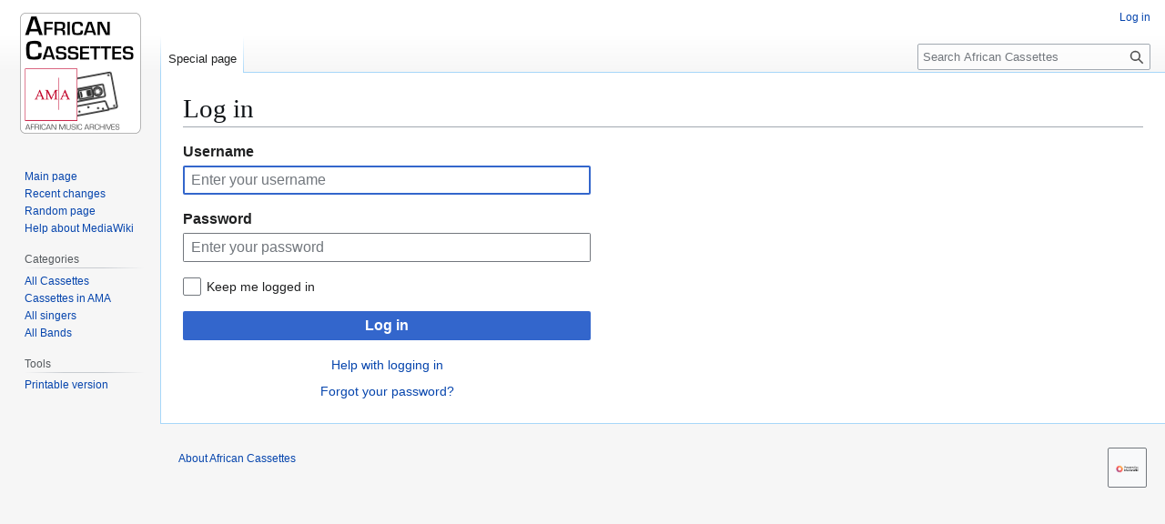

--- FILE ---
content_type: text/javascript; charset=utf-8
request_url: https://african-cassettes.uni-mainz.de/w/load.php?lang=en&modules=startup&only=scripts&raw=1&safemode=1&skin=vector
body_size: 11633
content:
function isCompatible(){return!!('querySelector'in document&&'localStorage'in window&&typeof Promise==='function'&&Promise.prototype['finally']&&/./g.flags==='g'&&(function(){try{new Function('async (a = 0,) => a');return true;}catch(e){return false;}}()));}if(!isCompatible()){document.documentElement.className=document.documentElement.className.replace(/(^|\s)client-js(\s|$)/,'$1client-nojs$2');while(window.NORLQ&&NORLQ[0]){NORLQ.shift()();}NORLQ={push:function(fn){fn();}};RLQ={push:function(){}};}else{if(window.performance&&performance.mark){performance.mark('mwStartup');}(function(){'use strict';var con=window.console;function Map(){this.values=Object.create(null);}Map.prototype={constructor:Map,get:function(selection,fallback){if(arguments.length<2){fallback=null;}if(typeof selection==='string'){return selection in this.values?this.values[selection]:fallback;}var results;if(Array.isArray(selection)){results={};for(var i=0;i<selection.length;i++){if(typeof selection[i]==='string'){
results[selection[i]]=selection[i]in this.values?this.values[selection[i]]:fallback;}}return results;}if(selection===undefined){results={};for(var key in this.values){results[key]=this.values[key];}return results;}return fallback;},set:function(selection,value){if(arguments.length>1){if(typeof selection==='string'){this.values[selection]=value;return true;}}else if(typeof selection==='object'){for(var key in selection){this.values[key]=selection[key];}return true;}return false;},exists:function(selection){return typeof selection==='string'&&selection in this.values;}};var log=function(){};log.warn=Function.prototype.bind.call(con.warn,con);var mw={now:function(){var perf=window.performance;var navStart=perf&&perf.timing&&perf.timing.navigationStart;mw.now=navStart&&perf.now?function(){return navStart+perf.now();}:Date.now;return mw.now();},trackQueue:[],trackError:function(data){if(mw.track){mw.track('resourceloader.exception',data);}else{mw.trackQueue.push({topic:'resourceloader.exception',args:[data]});
}var e=data.exception;var msg=(e?'Exception':'Error')+' in '+data.source+(data.module?' in module '+data.module:'')+(e?':':'.');con.log(msg);if(e){con.warn(e);}},Map:Map,config:new Map(),messages:new Map(),templates:new Map(),log:log};window.mw=window.mediaWiki=mw;window.QUnit=undefined;}());(function(){'use strict';var store,hasOwn=Object.hasOwnProperty;function fnv132(str){var hash=0x811C9DC5;for(var i=0;i<str.length;i++){hash+=(hash<<1)+(hash<<4)+(hash<<7)+(hash<<8)+(hash<<24);hash^=str.charCodeAt(i);}hash=(hash>>>0).toString(36).slice(0,5);while(hash.length<5){hash='0'+hash;}return hash;}var registry=Object.create(null),sources=Object.create(null),handlingPendingRequests=false,pendingRequests=[],queue=[],jobs=[],willPropagate=false,errorModules=[],baseModules=["jquery","mediawiki.base"],marker=document.querySelector('meta[name="ResourceLoaderDynamicStyles"]'),lastCssBuffer;function addToHead(el,nextNode){if(nextNode&&nextNode.parentNode){nextNode.parentNode.insertBefore(el,nextNode);
}else{document.head.appendChild(el);}}function newStyleTag(text,nextNode){var el=document.createElement('style');el.appendChild(document.createTextNode(text));addToHead(el,nextNode);return el;}function flushCssBuffer(cssBuffer){if(cssBuffer===lastCssBuffer){lastCssBuffer=null;}newStyleTag(cssBuffer.cssText,marker);for(var i=0;i<cssBuffer.callbacks.length;i++){cssBuffer.callbacks[i]();}}function addEmbeddedCSS(cssText,callback){if(!lastCssBuffer||cssText.startsWith('@import')){lastCssBuffer={cssText:'',callbacks:[]};requestAnimationFrame(flushCssBuffer.bind(null,lastCssBuffer));}lastCssBuffer.cssText+='\n'+cssText;lastCssBuffer.callbacks.push(callback);}function getCombinedVersion(modules){var hashes=modules.reduce(function(result,module){return result+registry[module].version;},'');return fnv132(hashes);}function allReady(modules){for(var i=0;i<modules.length;i++){if(mw.loader.getState(modules[i])!=='ready'){return false;}}return true;}function allWithImplicitReady(module){return allReady(registry[module].dependencies)&&
(baseModules.includes(module)||allReady(baseModules));}function anyFailed(modules){for(var i=0;i<modules.length;i++){var state=mw.loader.getState(modules[i]);if(state==='error'||state==='missing'){return modules[i];}}return false;}function doPropagation(){var didPropagate=true;var module;while(didPropagate){didPropagate=false;while(errorModules.length){var errorModule=errorModules.shift(),baseModuleError=baseModules.includes(errorModule);for(module in registry){if(registry[module].state!=='error'&&registry[module].state!=='missing'){if(baseModuleError&&!baseModules.includes(module)){registry[module].state='error';didPropagate=true;}else if(registry[module].dependencies.includes(errorModule)){registry[module].state='error';errorModules.push(module);didPropagate=true;}}}}for(module in registry){if(registry[module].state==='loaded'&&allWithImplicitReady(module)){execute(module);didPropagate=true;}}for(var i=0;i<jobs.length;i++){var job=jobs[i];var failed=anyFailed(job.dependencies);if(failed!==false||allReady(job.dependencies)){
jobs.splice(i,1);i-=1;try{if(failed!==false&&job.error){job.error(new Error('Failed dependency: '+failed),job.dependencies);}else if(failed===false&&job.ready){job.ready();}}catch(e){mw.trackError({exception:e,source:'load-callback'});}didPropagate=true;}}}willPropagate=false;}function setAndPropagate(module,state){registry[module].state=state;if(state==='ready'){store.add(module);}else if(state==='error'||state==='missing'){errorModules.push(module);}else if(state!=='loaded'){return;}if(willPropagate){return;}willPropagate=true;mw.requestIdleCallback(doPropagation,{timeout:1});}function sortDependencies(module,resolved,unresolved){if(!(module in registry)){throw new Error('Unknown module: '+module);}if(typeof registry[module].skip==='string'){var skip=(new Function(registry[module].skip)());registry[module].skip=!!skip;if(skip){registry[module].dependencies=[];setAndPropagate(module,'ready');return;}}if(!unresolved){unresolved=new Set();}var deps=registry[module].dependencies;
unresolved.add(module);for(var i=0;i<deps.length;i++){if(!resolved.includes(deps[i])){if(unresolved.has(deps[i])){throw new Error('Circular reference detected: '+module+' -> '+deps[i]);}sortDependencies(deps[i],resolved,unresolved);}}resolved.push(module);}function resolve(modules){var resolved=baseModules.slice();for(var i=0;i<modules.length;i++){sortDependencies(modules[i],resolved);}return resolved;}function resolveStubbornly(modules){var resolved=baseModules.slice();for(var i=0;i<modules.length;i++){var saved=resolved.slice();try{sortDependencies(modules[i],resolved);}catch(err){resolved=saved;mw.log.warn('Skipped unavailable module '+modules[i]);if(modules[i]in registry){mw.trackError({exception:err,source:'resolve'});}}}return resolved;}function resolveRelativePath(relativePath,basePath){var relParts=relativePath.match(/^((?:\.\.?\/)+)(.*)$/);if(!relParts){return null;}var baseDirParts=basePath.split('/');baseDirParts.pop();var prefixes=relParts[1].split('/');prefixes.pop();var prefix;
var reachedRoot=false;while((prefix=prefixes.pop())!==undefined){if(prefix==='..'){reachedRoot=!baseDirParts.length||reachedRoot;if(!reachedRoot){baseDirParts.pop();}else{baseDirParts.push(prefix);}}}return(baseDirParts.length?baseDirParts.join('/')+'/':'')+relParts[2];}function makeRequireFunction(moduleObj,basePath){return function require(moduleName){var fileName=resolveRelativePath(moduleName,basePath);if(fileName===null){return mw.loader.require(moduleName);}if(hasOwn.call(moduleObj.packageExports,fileName)){return moduleObj.packageExports[fileName];}var scriptFiles=moduleObj.script.files;if(!hasOwn.call(scriptFiles,fileName)){throw new Error('Cannot require undefined file '+fileName);}var result,fileContent=scriptFiles[fileName];if(typeof fileContent==='function'){var moduleParam={exports:{}};fileContent(makeRequireFunction(moduleObj,fileName),moduleParam,moduleParam.exports);result=moduleParam.exports;}else{result=fileContent;}moduleObj.packageExports[fileName]=result;return result;
};}function addScript(src,callback,modules){var script=document.createElement('script');script.src=src;function onComplete(){if(script.parentNode){script.parentNode.removeChild(script);}if(callback){callback();callback=null;}}script.onload=onComplete;script.onerror=function(){onComplete();if(modules){for(var i=0;i<modules.length;i++){setAndPropagate(modules[i],'error');}}};document.head.appendChild(script);return script;}function queueModuleScript(src,moduleName,callback){pendingRequests.push(function(){if(moduleName!=='jquery'){window.require=mw.loader.require;window.module=registry[moduleName].module;}addScript(src,function(){delete window.module;callback();if(pendingRequests[0]){pendingRequests.shift()();}else{handlingPendingRequests=false;}});});if(!handlingPendingRequests&&pendingRequests[0]){handlingPendingRequests=true;pendingRequests.shift()();}}function addLink(url,media,nextNode){var el=document.createElement('link');el.rel='stylesheet';if(media){el.media=media;}el.href=url;
addToHead(el,nextNode);return el;}function globalEval(code){var script=document.createElement('script');script.text=code;document.head.appendChild(script);script.parentNode.removeChild(script);}function indirectEval(code){(1,eval)(code);}function enqueue(dependencies,ready,error){if(allReady(dependencies)){if(ready){ready();}return;}var failed=anyFailed(dependencies);if(failed!==false){if(error){error(new Error('Dependency '+failed+' failed to load'),dependencies);}return;}if(ready||error){jobs.push({dependencies:dependencies.filter(function(module){var state=registry[module].state;return state==='registered'||state==='loaded'||state==='loading'||state==='executing';}),ready:ready,error:error});}dependencies.forEach(function(module){if(registry[module].state==='registered'&&!queue.includes(module)){queue.push(module);}});mw.loader.work();}function execute(module){if(registry[module].state!=='loaded'){throw new Error('Module in state "'+registry[module].state+'" may not execute: '+module);
}registry[module].state='executing';var runScript=function(){var script=registry[module].script;var markModuleReady=function(){setAndPropagate(module,'ready');};var nestedAddScript=function(arr,offset){if(offset>=arr.length){markModuleReady();return;}queueModuleScript(arr[offset],module,function(){nestedAddScript(arr,offset+1);});};try{if(Array.isArray(script)){nestedAddScript(script,0);}else if(typeof script==='function'){if(module==='jquery'){script();}else{script(window.$,window.$,mw.loader.require,registry[module].module);}markModuleReady();}else if(typeof script==='object'&&script!==null){var mainScript=script.files[script.main];if(typeof mainScript!=='function'){throw new Error('Main file in module '+module+' must be a function');}mainScript(makeRequireFunction(registry[module],script.main),registry[module].module,registry[module].module.exports);markModuleReady();}else if(typeof script==='string'){globalEval(script);markModuleReady();}else{markModuleReady();}}catch(e){
setAndPropagate(module,'error');mw.trackError({exception:e,module:module,source:'module-execute'});}};if(registry[module].deprecationWarning){mw.log.warn(registry[module].deprecationWarning);}if(registry[module].messages){mw.messages.set(registry[module].messages);}if(registry[module].templates){mw.templates.set(module,registry[module].templates);}var cssPending=0;var cssHandle=function(){cssPending++;return function(){cssPending--;if(cssPending===0){var runScriptCopy=runScript;runScript=undefined;runScriptCopy();}};};var style=registry[module].style;if(style){if('css'in style){for(var i=0;i<style.css.length;i++){addEmbeddedCSS(style.css[i],cssHandle());}}if('url'in style){for(var media in style.url){var urls=style.url[media];for(var j=0;j<urls.length;j++){addLink(urls[j],media,marker);}}}}if(module==='user'){var siteDeps;var siteDepErr;try{siteDeps=resolve(['site']);}catch(e){siteDepErr=e;runScript();}if(!siteDepErr){enqueue(siteDeps,runScript,runScript);}}else if(cssPending===0){
runScript();}}function sortQuery(o){var sorted={};var list=[];for(var key in o){list.push(key);}list.sort();for(var i=0;i<list.length;i++){sorted[list[i]]=o[list[i]];}return sorted;}function buildModulesString(moduleMap){var str=[];var list=[];var p;function restore(suffix){return p+suffix;}for(var prefix in moduleMap){p=prefix===''?'':prefix+'.';str.push(p+moduleMap[prefix].join(','));list.push.apply(list,moduleMap[prefix].map(restore));}return{str:str.join('|'),list:list};}function makeQueryString(params){var str='';for(var key in params){str+=(str?'&':'')+encodeURIComponent(key)+'='+encodeURIComponent(params[key]);}return str;}function batchRequest(batch){if(!batch.length){return;}var sourceLoadScript,currReqBase,moduleMap;function doRequest(){var query=Object.create(currReqBase),packed=buildModulesString(moduleMap);query.modules=packed.str;query.version=getCombinedVersion(packed.list);query=sortQuery(query);addScript(sourceLoadScript+'?'+makeQueryString(query),null,packed.list);}
batch.sort();var reqBase={"lang":"en","skin":"vector"};var splits=Object.create(null);for(var b=0;b<batch.length;b++){var bSource=registry[batch[b]].source;var bGroup=registry[batch[b]].group;if(!splits[bSource]){splits[bSource]=Object.create(null);}if(!splits[bSource][bGroup]){splits[bSource][bGroup]=[];}splits[bSource][bGroup].push(batch[b]);}for(var source in splits){sourceLoadScript=sources[source];for(var group in splits[source]){var modules=splits[source][group];currReqBase=Object.create(reqBase);if(group===0&&mw.config.get('wgUserName')!==null){currReqBase.user=mw.config.get('wgUserName');}var currReqBaseLength=makeQueryString(currReqBase).length+23;var length=0;moduleMap=Object.create(null);for(var i=0;i<modules.length;i++){var lastDotIndex=modules[i].lastIndexOf('.'),prefix=modules[i].slice(0,Math.max(0,lastDotIndex)),suffix=modules[i].slice(lastDotIndex+1),bytesAdded=moduleMap[prefix]?suffix.length+3:modules[i].length+3;if(length&&length+currReqBaseLength+bytesAdded>mw.loader.maxQueryLength){
doRequest();length=0;moduleMap=Object.create(null);}if(!moduleMap[prefix]){moduleMap[prefix]=[];}length+=bytesAdded;moduleMap[prefix].push(suffix);}doRequest();}}}function asyncEval(implementations,cb,offset){if(!implementations.length){return;}offset=offset||0;mw.requestIdleCallback(function(deadline){asyncEvalTask(deadline,implementations,cb,offset);});}function asyncEvalTask(deadline,implementations,cb,offset){for(var i=offset;i<implementations.length;i++){if(deadline.timeRemaining()<=0){asyncEval(implementations,cb,i);return;}try{indirectEval(implementations[i]);}catch(err){cb(err);}}}function getModuleKey(module){return module in registry?(module+'@'+registry[module].version):null;}function splitModuleKey(key){var index=key.lastIndexOf('@');if(index===-1||index===0){return{name:key,version:''};}return{name:key.slice(0,index),version:key.slice(index+1)};}function registerOne(module,version,dependencies,group,source,skip){if(module in registry){throw new Error('module already registered: '+module);
}registry[module]={module:{exports:{}},packageExports:{},version:version||'',dependencies:dependencies||[],group:typeof group==='undefined'?null:group,source:typeof source==='string'?source:'local',state:'registered',skip:typeof skip==='string'?skip:null};}mw.loader={moduleRegistry:registry,maxQueryLength:2000,addStyleTag:newStyleTag,addScriptTag:addScript,addLinkTag:addLink,enqueue:enqueue,resolve:resolve,work:function(){store.init();var q=queue.length,storedImplementations=[],storedNames=[],requestNames=[],batch=new Set();while(q--){var module=queue[q];if(mw.loader.getState(module)==='registered'&&!batch.has(module)){registry[module].state='loading';batch.add(module);var implementation=store.get(module);if(implementation){storedImplementations.push(implementation);storedNames.push(module);}else{requestNames.push(module);}}}queue=[];asyncEval(storedImplementations,function(err){store.stats.failed++;store.clear();mw.trackError({exception:err,source:'store-eval'});var failed=storedNames.filter(function(name){
return registry[name].state==='loading';});batchRequest(failed);});batchRequest(requestNames);},addSource:function(ids){for(var id in ids){if(id in sources){throw new Error('source already registered: '+id);}sources[id]=ids[id];}},register:function(modules){if(typeof modules!=='object'){registerOne.apply(null,arguments);return;}function resolveIndex(dep){return typeof dep==='number'?modules[dep][0]:dep;}for(var i=0;i<modules.length;i++){var deps=modules[i][2];if(deps){for(var j=0;j<deps.length;j++){deps[j]=resolveIndex(deps[j]);}}registerOne.apply(null,modules[i]);}},implement:function(module,script,style,messages,templates,deprecationWarning){var split=splitModuleKey(module),name=split.name,version=split.version;if(!(name in registry)){mw.loader.register(name);}if(registry[name].script!==undefined){throw new Error('module already implemented: '+name);}registry[name].version=version;registry[name].declarator=null;registry[name].script=script;registry[name].style=style;registry[name].messages=messages;
registry[name].templates=templates;registry[name].deprecationWarning=deprecationWarning;if(registry[name].state!=='error'&&registry[name].state!=='missing'){setAndPropagate(name,'loaded');}},impl:function(declarator){var data=declarator(),module=data[0],script=data[1]||null,style=data[2]||null,messages=data[3]||null,templates=data[4]||null,deprecationWarning=data[5]||null,split=splitModuleKey(module),name=split.name,version=split.version;if(!(name in registry)){mw.loader.register(name);}if(registry[name].script!==undefined){throw new Error('module already implemented: '+name);}registry[name].version=version;registry[name].declarator=declarator;registry[name].script=script;registry[name].style=style;registry[name].messages=messages;registry[name].templates=templates;registry[name].deprecationWarning=deprecationWarning;if(registry[name].state!=='error'&&registry[name].state!=='missing'){setAndPropagate(name,'loaded');}},load:function(modules,type){if(typeof modules==='string'&&/^(https?:)?\/?\//.test(modules)){
if(type==='text/css'){addLink(modules);}else if(type==='text/javascript'||type===undefined){addScript(modules);}else{throw new Error('Invalid type '+type);}}else{modules=typeof modules==='string'?[modules]:modules;enqueue(resolveStubbornly(modules));}},state:function(states){for(var module in states){if(!(module in registry)){mw.loader.register(module);}setAndPropagate(module,states[module]);}},getState:function(module){return module in registry?registry[module].state:null;},require:function(moduleName){if(moduleName.startsWith('./')||moduleName.startsWith('../')){throw new Error('Module names cannot start with "./" or "../". Did you mean to use Package files?');}var path;if(window.QUnit){var paths=moduleName.startsWith('@')?/^(@[^/]+\/[^/]+)\/(.*)$/.exec(moduleName):/^([^/]+)\/(.*)$/.exec(moduleName);if(paths){moduleName=paths[1];path=paths[2];}}if(mw.loader.getState(moduleName)!=='ready'){throw new Error('Module "'+moduleName+'" is not loaded');}return path?makeRequireFunction(registry[moduleName],'')('./'+path):
registry[moduleName].module.exports;}};var hasPendingFlush=false,hasPendingWrites=false;function flushWrites(){while(store.queue.length){store.set(store.queue.shift());}if(hasPendingWrites){store.prune();try{localStorage.removeItem(store.key);localStorage.setItem(store.key,JSON.stringify({items:store.items,vary:store.vary,asOf:Math.ceil(Date.now()/1e7)}));}catch(e){mw.trackError({exception:e,source:'store-localstorage-update'});}}hasPendingFlush=hasPendingWrites=false;}mw.loader.store=store={enabled:null,items:{},queue:[],stats:{hits:0,misses:0,expired:0,failed:0},key:"MediaWikiModuleStore:african-cassett",vary:"vector:3:1:en",init:function(){if(this.enabled===null){this.enabled=false;if(false){this.load();}else{this.clear();}}},load:function(){try{var raw=localStorage.getItem(this.key);this.enabled=true;var data=JSON.parse(raw);if(data&&data.vary===this.vary&&data.items&&Date.now()<(data.asOf*1e7)+259e7){this.items=data.items;}}catch(e){}},get:function(module){if(this.enabled){var key=getModuleKey(module);
if(key in this.items){this.stats.hits++;return this.items[key];}this.stats.misses++;}return false;},add:function(module){if(this.enabled){this.queue.push(module);this.requestUpdate();}},set:function(module){var descriptor=registry[module],key=getModuleKey(module);if(key in this.items||!descriptor||descriptor.state!=='ready'||!descriptor.version||descriptor.group===1||descriptor.group===0||!descriptor.declarator){return;}var script=String(descriptor.declarator);if(script.length>1e5){return;}var srcParts=['mw.loader.impl(',script,');\n'];if(true){srcParts.push('// Saved in localStorage at ',(new Date()).toISOString(),'\n');var sourceLoadScript=sources[descriptor.source];var query=Object.create({"lang":"en","skin":"vector"});query.modules=module;query.version=getCombinedVersion([module]);query=sortQuery(query);srcParts.push('//# sourceURL=',(new URL(sourceLoadScript,location)).href,'?',makeQueryString(query),'\n');query.sourcemap='1';query=sortQuery(query);srcParts.push(
'//# sourceMappingURL=',sourceLoadScript,'?',makeQueryString(query));}this.items[key]=srcParts.join('');hasPendingWrites=true;},prune:function(){for(var key in this.items){if(getModuleKey(splitModuleKey(key).name)!==key){this.stats.expired++;delete this.items[key];}}},clear:function(){this.items={};try{localStorage.removeItem(this.key);}catch(e){}},requestUpdate:function(){if(!hasPendingFlush){hasPendingFlush=setTimeout(function(){mw.requestIdleCallback(flushWrites);},2000);}}};}());mw.requestIdleCallbackInternal=function(callback){setTimeout(function(){var start=mw.now();callback({didTimeout:false,timeRemaining:function(){return Math.max(0,50-(mw.now()-start));}});},1);};mw.requestIdleCallback=window.requestIdleCallback?window.requestIdleCallback.bind(window):mw.requestIdleCallbackInternal;(function(){var queue;mw.loader.addSource({"local":"/w/load.php"});mw.loader.register([["user.options","12s5i",[],1],["mediawiki.skinning.interface","ie6hw"],["jquery.makeCollapsible.styles","5w8l3"],["mediawiki.skinning.content.parsoid","1ju0u"],["mediawiki.skinning.typeaheadSearch","iq32v",[29]],["web2017-polyfills","174re",[],null,null,"return'IntersectionObserver'in window\u0026\u0026typeof fetch==='function'\u0026\u0026typeof URL==='function'\u0026\u0026'toJSON'in URL.prototype;"],["jquery","xt2am"],["mediawiki.base","bkjdx",[6]],["jquery.chosen","1q9kc"],["jquery.client","5k8ja"],["jquery.confirmable","opab7",[99]],["jquery.highlightText","9qzq7",[73]],["jquery.i18n","1tati",[98]],["jquery.lengthLimit","tlk9z",[56]],["jquery.makeCollapsible","40m8l",[2,73]],["jquery.spinner","iute0",[16]],["jquery.spinner.styles","wvnwp"],["jquery.suggestions","69w39",[11]],["jquery.tablesorter","10glk",[19,100,73]],["jquery.tablesorter.styles","19mge"],["jquery.textSelection","1x0f0",[9]],["jquery.ui","1bure"],["moment","1ylls",[96,73]],["vue","17txg",[107]],["vuex","16fjm",[23]],["pinia","17tzw",[23]],["@wikimedia/codex","1x9fy",[27,23]],["codex-styles","1ioi8"],["mediawiki.codex.messagebox.styles","1rdfp"],["mediawiki.codex.typeaheadSearch","1utsc",[23]],["mediawiki.template","72v1k"],["mediawiki.template.mustache","1m2gq",[30]],["mediawiki.apipretty","qt7g6"],["mediawiki.api","1dlff",[99]],["mediawiki.content.json","1ii39"],["mediawiki.confirmCloseWindow","1uvxy"],["mediawiki.DateFormatter","tqh7x",[0]],["mediawiki.debug","1brwu",[199]],["mediawiki.diff","uggiu",[33]],["mediawiki.diff.styles","1y4tq"],["mediawiki.feedback","adbn6",[357,207]],["mediawiki.feedlink","qn8vo"],["mediawiki.filewarning","amgzj",[199,211]],["mediawiki.ForeignApi","r63m6",[44]],["mediawiki.ForeignApi.core","1b34f",[33,196]],["mediawiki.helplink","h2syv"],["mediawiki.hlist","1ddlc"],["mediawiki.htmlform","8qt2u",[13,73]],["mediawiki.htmlform.ooui","qp5p1",[199]],["mediawiki.htmlform.styles","jm3gr"],["mediawiki.htmlform.codex.styles","1051x"],["mediawiki.htmlform.ooui.styles","1qtan"],["mediawiki.inspect","2ufuk",[56,73]],["mediawiki.notification","1jtcs",[73,79]],["mediawiki.notification.convertmessagebox","1qfxt",[53]],["mediawiki.notification.convertmessagebox.styles","15u5e"],["mediawiki.String","rowro"],["mediawiki.pager.styles","17xbt"],["mediawiki.pager.codex","127kr"],["mediawiki.pager.codex.styles","1cmww"],["mediawiki.pulsatingdot","kd484"],["mediawiki.searchSuggest","z3dm6",[17,33]],["mediawiki.storage","1nf55",[73]],["mediawiki.Title","ruqed",[56,73]],["mediawiki.Upload","1kc0u",[33]],["mediawiki.ForeignUpload","1k18n",[43,64]],["mediawiki.Upload.Dialog","sf66o",[67]],["mediawiki.Upload.BookletLayout","1kuun",[64,202,207,212,213]],["mediawiki.ForeignStructuredUpload.BookletLayout","j9p89",[65,67,103,176,169]],["mediawiki.toc","ui5eu",[76]],["mediawiki.Uri","q0cxk",[73]],["mediawiki.user","qhmrd",[33,76]],["mediawiki.userSuggest","ba9yz",[17,33]],["mediawiki.util","1xdkt",[9,5]],["mediawiki.checkboxtoggle","11rut"],["mediawiki.checkboxtoggle.styles","vf2f4"],["mediawiki.cookie","18wga"],["mediawiki.experiments","15xww"],["mediawiki.editfont.styles","1ap9w"],["mediawiki.visibleTimeout","40nxy"],["mediawiki.action.edit","fy1lf",[20,81,78,172]],["mediawiki.action.edit.styles","llris"],["mediawiki.action.edit.collapsibleFooter","1i0wn",[14,62]],["mediawiki.action.edit.preview","xooxs",[15,109]],["mediawiki.action.history","1c95i",[14]],["mediawiki.action.history.styles","pwy08"],["mediawiki.action.protect","1oj7y",[172]],["mediawiki.action.view.metadata","6qioe",[94]],["mediawiki.editRecovery.postEdit","eap1o"],["mediawiki.editRecovery.edit","1uk43",[53,168,215]],["mediawiki.action.view.postEdit","26zx1",[53,62,158,199,219]],["mediawiki.action.view.redirect","9jbdf"],["mediawiki.action.view.redirectPage","pp9hz"],["mediawiki.action.edit.editWarning","15on3",[20,35,99]],["mediawiki.action.view.filepage","1h6gj"],["mediawiki.action.styles","127iq"],["mediawiki.language","16zu2",[97]],["mediawiki.cldr","1dc8t",[98]],["mediawiki.libs.pluralruleparser","1sv4p"],["mediawiki.jqueryMsg","1uk88",[63,96,0]],["mediawiki.language.months","md5qj",[96]],["mediawiki.language.names","6b0lg",[96]],["mediawiki.language.specialCharacters","1ahnz",[96]],["mediawiki.libs.jpegmeta","n7h67"],["mediawiki.page.gallery","p8nmx",[105,73]],["mediawiki.page.gallery.styles","1s8zd"],["mediawiki.page.gallery.slideshow","1q8h5",[202,222,224]],["mediawiki.page.ready","1apq0",[71]],["mediawiki.page.watch.ajax","1onwz",[71]],["mediawiki.page.preview","vksfm",[14,20,38,39,199]],["mediawiki.page.image.pagination","1qg8v",[15,73]],["mediawiki.page.media","1oc5n"],["mediawiki.rcfilters.filters.base.styles","1dhr1"],["mediawiki.rcfilters.highlightCircles.seenunseen.styles","10whe"],["mediawiki.rcfilters.filters.ui","rheru",[14,166,208,215,218,219,220,222,223]],["mediawiki.interface.helpers.linker.styles","1biyp"],["mediawiki.interface.helpers.styles","1mflv"],["mediawiki.special","1f43z"],["mediawiki.special.apisandbox","13x0y",[14,189,173,198]],["mediawiki.special.block","12v74",[47,169,188,177,189,186,215]],["mediawiki.misc-authed-ooui","l5yl7",[15,48,166,172]],["mediawiki.misc-authed-pref","19b82",[0]],["mediawiki.misc-authed-curate","anc0a",[8,10,13,15,33]],["mediawiki.special.block.codex","q9uwh",[26,36,35,25]],["mediawiki.protectionIndicators.styles","mii98"],["mediawiki.special.changeslist","r4mvb"],["mediawiki.special.changeslist.watchlistexpiry","11fhy",[117,219]],["mediawiki.special.changeslist.enhanced","1dfyr"],["mediawiki.special.changeslist.legend","om6ry"],["mediawiki.special.changeslist.legend.js","13r7x",[76]],["mediawiki.special.contributions","1203g",[14,169,198]],["mediawiki.special.import.styles.ooui","15hlr"],["mediawiki.special.interwiki","1bg2w"],["mediawiki.special.changecredentials","1eqrg"],["mediawiki.special.changeemail","q0qtr"],["mediawiki.special.preferences.ooui","1brew",[35,78,54,62,177,172,207]],["mediawiki.special.preferences.styles.ooui","11red"],["mediawiki.special.editrecovery.styles","1k8hm"],["mediawiki.special.editrecovery","1ak52",[23]],["mediawiki.special.mergeHistory","kgyee"],["mediawiki.special.search","5kwbo",[191]],["mediawiki.special.search.commonsInterwikiWidget","twkga",[33]],["mediawiki.special.search.interwikiwidget.styles","15fo9"],["mediawiki.special.search.styles","16yf9"],["mediawiki.special.unwatchedPages","1tz16",[33]],["mediawiki.special.upload","fpa33",[15,33,35,103,117,30]],["mediawiki.authenticationPopup","zr443",[15,207]],["mediawiki.authenticationPopup.success","6zddp"],["mediawiki.special.userlogin.common.styles","1bdtv"],["mediawiki.special.userlogin.login.styles","1sitc"],["mediawiki.special.userlogin.authentication-popup","1kcgd"],["mediawiki.special.createaccount","c0kft",[33]],["mediawiki.special.userlogin.signup.styles","121xs"],["mediawiki.special.specialpages","lsj8h",[199]],["mediawiki.special.userrights","1xtuw",[13,54]],["mediawiki.special.watchlist","1it63",[199,219]],["mediawiki.tempUserBanner.styles","1l03l"],["mediawiki.tempUserBanner","11tri",[99]],["mediawiki.tempUserCreated","117j0",[73]],["mediawiki.ui","1mqqz"],["mediawiki.ui.checkbox","kwkz2"],["mediawiki.ui.radio","mflx2"],["mediawiki.legacy.messageBox","j8pn9"],["mediawiki.ui.button","155zo"],["mediawiki.ui.input","129q1"],["mediawiki.ui.icon","59vxz"],["mediawiki.widgets","1c9qj",[167,202,212,213]],["mediawiki.widgets.styles","75hnf"],["mediawiki.widgets.AbandonEditDialog","s3y63",[207]],["mediawiki.widgets.DateInputWidget","aitn3",[170,22,202,224]],["mediawiki.widgets.DateInputWidget.styles","1kz36"],["mediawiki.widgets.DateTimeInputWidget.styles","1r6r1"],["mediawiki.widgets.visibleLengthLimit","4i5bv",[13,199]],["mediawiki.widgets.datetime","jmom3",[171,199,219,223,224]],["mediawiki.widgets.expiry","e4bxs",[173,22,202]],["mediawiki.widgets.CheckMatrixWidget","12rkt",[199]],["mediawiki.widgets.CategoryMultiselectWidget","1cmfg",[43,202]],["mediawiki.widgets.SelectWithInputWidget","11wi8",[178,202]],["mediawiki.widgets.SelectWithInputWidget.styles","111ue"],["mediawiki.widgets.SizeFilterWidget","1bq7m",[180,202]],["mediawiki.widgets.SizeFilterWidget.styles","16aol"],["mediawiki.widgets.MediaSearch","175wz",[43,202]],["mediawiki.widgets.Table","od3ep",[202]],["mediawiki.widgets.TagMultiselectWidget","1y5hq",[202]],["mediawiki.widgets.OrderedMultiselectWidget","1rmms",[202]],["mediawiki.widgets.MenuTagMultiselectWidget","5vc6y",[202]],["mediawiki.widgets.UserInputWidget","gkal4",[202]],["mediawiki.widgets.UsersMultiselectWidget","1nts9",[202]],["mediawiki.widgets.NamespacesMultiselectWidget","1skcg",[166]],["mediawiki.widgets.TitlesMultiselectWidget","1xq8g",[166]],["mediawiki.widgets.TagMultiselectWidget.styles","pqvgn"],["mediawiki.widgets.SearchInputWidget","1m94u",[61,166,219]],["mediawiki.widgets.SearchInputWidget.styles","1784o"],["mediawiki.widgets.ToggleSwitchWidget","1yf2l",[202]],["mediawiki.watchstar.widgets","1qiih",[198]],["mediawiki.deflate","1kmt8"],["oojs","1u2cw"],["mediawiki.router","1i4ls",[196]],["oojs-ui","19txf",[205,202,207]],["oojs-ui-core","q5w8b",[107,196,201,200,209]],["oojs-ui-core.styles","1r0he"],["oojs-ui-core.icons","12li2"],["oojs-ui-widgets","brs7g",[199,204]],["oojs-ui-widgets.styles","1lno1"],["oojs-ui-widgets.icons","chhsd"],["oojs-ui-toolbars","i4g9z",[199,206]],["oojs-ui-toolbars.icons","1a4du"],["oojs-ui-windows","fw1wz",[199,208]],["oojs-ui-windows.icons","uyl2a"],["oojs-ui.styles.indicators","dbyhc"],["oojs-ui.styles.icons-accessibility","13u7l"],["oojs-ui.styles.icons-alerts","1291w"],["oojs-ui.styles.icons-content","1m3l0"],["oojs-ui.styles.icons-editing-advanced","1a7nl"],["oojs-ui.styles.icons-editing-citation","mdpwz"],["oojs-ui.styles.icons-editing-core","1rgut"],["oojs-ui.styles.icons-editing-functions","vi2dd"],["oojs-ui.styles.icons-editing-list","1ponk"],["oojs-ui.styles.icons-editing-styling","1jghs"],["oojs-ui.styles.icons-interactions","1nynt"],["oojs-ui.styles.icons-layout","1v5wy"],["oojs-ui.styles.icons-location","bvevr"],["oojs-ui.styles.icons-media","15uhe"],["oojs-ui.styles.icons-moderation","1lmoh"],["oojs-ui.styles.icons-movement","1t7h9"],["oojs-ui.styles.icons-user","14xs4"],["oojs-ui.styles.icons-wikimedia","1gdd1"],["skins.monobook.styles","1dshg"],["skins.monobook.scripts","13aia",[71,211]],["skins.timeless","i5zed"],["skins.timeless.js","15mj7"],["skins.vector.search.codex.styles","1kerp"],["skins.vector.search","1i215",[4]],["skins.vector.styles.legacy","1i6ei"],["skins.vector.styles","1yhgv"],["skins.vector.icons.js","oi75i"],["skins.vector.icons","izr6q"],["skins.vector.clientPreferences","11pii",[71]],["skins.vector.js","8l2av",[77,108,62,237,235]],["skins.vector.legacy.js","1iuxh",[107]],["ext.categoryTree","1rkr2",[33]],["ext.categoryTree.styles","pg348"],["ext.cite.styles","6xo1k"],["ext.cite.parsoid.styles","1ofjk"],["ext.cite.ux-enhancements","181aj"],["ext.cite.community-configuration","1760g",[23]],["ext.citeThisPage","1tsyx"],["ext.confirmEdit.editPreview.ipwhitelist.styles","nwoqf"],["ext.confirmEdit.visualEditor","bl2yi",[353]],["ext.confirmEdit.simpleCaptcha","1cj5u"],["ext.imagemap","lq7bt",[251]],["ext.imagemap.styles","ftwpn"],["ext.inputBox","1o09r"],["ext.inputBox.styles","dx0ao"],["mmv","lcg47",[258]],["mmv.codex","1b8f4"],["mmv.ui.reuse","1jaxz",[166,255]],["mmv.ui.restriction","1dlj9"],["mmv.bootstrap","1miu2",[197,62,71,255]],["ext.nuke.styles","pt4ca"],["ext.nuke.fields.NukeDateTimeField","yw8ij",[169]],["ext.nuke.codex.styles","19jdp"],["ext.nuke.codex","14pdz",[23]],["pdfhandler.messages","i178d"],["ext.ReplaceText","odgjz",[199]],["ext.ReplaceTextStyles","1vded"],["ext.scribunto.errors","nw7po",[202]],["ext.scribunto.logs","7b36r"],["ext.scribunto.edit","6auw8",[15,33]],["ext.spamBlacklist.visualEditor","1x8kv"],["ext.pygments","128pm"],["ext.geshi.visualEditor","o4aws",[322,213]],["ext.templateData","1fbn0"],["ext.templateDataGenerator.editPage","8oiwy"],["ext.templateDataGenerator.data","1in81",[196]],["ext.templateDataGenerator.editTemplatePage.loading","1fb90"],["ext.templateDataGenerator.editTemplatePage","1h27g",[272,277,274,20,355,202,207,219,220,223]],["ext.templateData.images","7hdpl"],["ext.templateData.templateDiscovery","wjs03",[62,166,219,223,224]],["mediawiki.api.titleblacklist","1qh9e",[33]],["ext.titleblacklist.visualEditor","rdabw"],["socket.io","f0oz7"],["peerjs","1a7xj"],["dompurify","13psx"],["color-picker","1udyk"],["unicodejs","ir5wo"],["papaparse","1b87h"],["rangefix","mtvel"],["spark-md5","1ewgr"],["ext.visualEditor.supportCheck","jj8np",[],2],["ext.visualEditor.sanitize","1nl3k",[283,310],2],["ext.visualEditor.progressBarWidget","kxifz",[],2],["ext.visualEditor.tempWikitextEditorWidget","vbaxg",[78,71],2],["ext.visualEditor.desktopArticleTarget.init","u1ts0",[291,289,292,306,20,107,62],2],["ext.visualEditor.desktopArticleTarget.noscript","whqsg"],["ext.visualEditor.targetLoader","mej6z",[309,306,20,62,71],2],["ext.visualEditor.desktopTarget","txpyu",[],2],["ext.visualEditor.desktopArticleTarget","1fr2r",[313,310,318,296,311,324,99,73],2],["ext.visualEditor.mobileArticleTarget","h69c2",[313,310,319,311,323,328],2],["ext.visualEditor.collabTarget","8n05z",[311,317,78,166,219,220],2],["ext.visualEditor.collabTarget.desktop","fnixe",[299,318,296,324],2],["ext.visualEditor.collabTarget.mobile","115w7",[299,319,323],2],["ext.visualEditor.collabTarget.init","xg8ae",[289,166,198],2],["ext.visualEditor.collabTarget.init.styles","1i21t"],["ext.visualEditor.collab","56x62",[284,315,282]],["ext.visualEditor.ve","19fgx",[],2],["ext.visualEditor.track","10mz7",[305],2],["ext.visualEditor.editCheck","ri0sb",[312],2],["ext.visualEditor.core.utils","1fbrx",[306,198],2],["ext.visualEditor.core.utils.parsing","pxlsz",[305],2],["ext.visualEditor.base","bex0y",[308,309,285],2],["ext.visualEditor.mediawiki","gxxgq",[310,295,18,355,101],2],["ext.visualEditor.mwsave","1ycto",[322,13,15,38,39,219],2],["ext.visualEditor.articleTarget","1bo62",[323,312,90,168],2],["ext.visualEditor.data","126hj",[311]],["ext.visualEditor.core","2gz2v",[290,289,286,287,288],2],["ext.visualEditor.commentAnnotation","1njds",[315],2],["ext.visualEditor.rebase","19zql",[284,333,316,225,281],2],["ext.visualEditor.core.desktop","t2org",[315],2],["ext.visualEditor.core.mobile","1vudk",[315],2],["ext.visualEditor.welcome","zhb43",[198],2],["ext.visualEditor.switching","19c9x",[198,210,213,215],2],["ext.visualEditor.mwcore","1jmt2",[334,311,321,320,116,60,3,166],2],["ext.visualEditor.mwextensions","19txf",[314,343,339,325,341,327,338,328,330],2],["ext.visualEditor.mwextensions.desktop","19txf",[323,329,68],2],["ext.visualEditor.mwformatting","1y6oy",[322],2],["ext.visualEditor.mwimage.core","1xbfm",[322],2],["ext.visualEditor.mwimage","13urc",[344,326,181,22,222],2],["ext.visualEditor.mwlink","ion7d",[322],2],["ext.visualEditor.mwmeta","1wz2i",[328,92],2],["ext.visualEditor.mwtransclusion","1wlf0",[322,186],2],["treeDiffer","1o9nz"],["diffMatchPatch","1s80q"],["ext.visualEditor.checkList","de2ew",[315],2],["ext.visualEditor.diffing","8h7xe",[332,315,331],2],["ext.visualEditor.diffPage.init.styles","10hx8"],["ext.visualEditor.diffLoader","1dei4",[295],2],["ext.visualEditor.diffPage.init","1i1uo",[336,335,198,210,213],2],["ext.visualEditor.mwlanguage","t3agg",[315],2],["ext.visualEditor.mwalienextension","1h689",[322],2],["ext.visualEditor.mwwikitext","1r8fq",[328,78],2],["ext.visualEditor.mwgallery","16zyu",[322,105,181,222],2],["ext.visualEditor.mwsignature","1r1n2",[330],2],["ext.visualEditor.icons","19txf",[345,346,211,212,213,215,217,218,219,220,223,224,225,209],2],["ext.visualEditor.icons-licenses","1bvfz"],["ext.visualEditor.moduleIcons","1njm5"],["ext.visualEditor.moduleIndicators","4ci0x"],["ext.wikiEditor","49k89",[20,21,102,166,214,215,217,218,222,30],3],["ext.wikiEditor.styles","pgt7x",[],3],["ext.wikiEditor.images","uysfs"],["ext.wikiEditor.realtimepreview","16x3l",[347,349,109,60,62,219]],["ext.cite.visualEditor","6r0fm",[243,242,330,211,214,219]],["ext.cite.wikiEditor","14gkd",[347]],["ext.confirmEdit.CaptchaInputWidget","slfy5",[199]],["ext.pygments.view","cljwn",[63]],["jquery.uls.data","18ac2"],["ext.visualEditor.editCheck.experimental","13tin",[307],2],["mediawiki.messagePoster","1d2qc",[43]]]);
mw.config.set(window.RLCONF||{});mw.loader.state(window.RLSTATE||{});mw.loader.load(window.RLPAGEMODULES||[]);queue=window.RLQ||[];RLQ=[];RLQ.push=function(fn){if(typeof fn==='function'){fn();}else{RLQ[RLQ.length]=fn;}};while(queue[0]){RLQ.push(queue.shift());}NORLQ={push:function(){}};}());}
